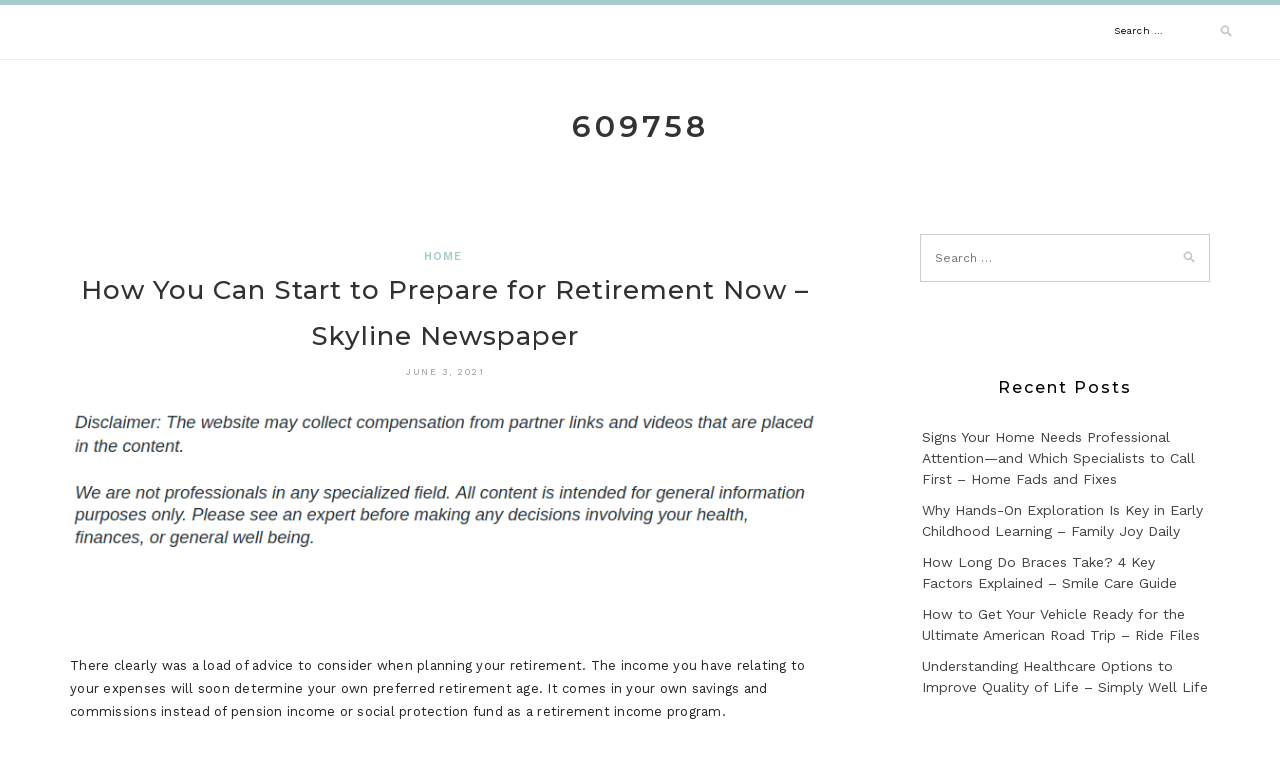

--- FILE ---
content_type: text/css
request_url: https://609758.com/wp-content/themes/lotuslite/style.css?ver=6.9
body_size: 8420
content:
/*
Theme Name: Lotuslite
Theme URI: http://zthemes.net/themes/lotuslite
Author: ZThemes Studio
Author URI: https://zthemes.net/
Description: Lotuslite is a Responsive WordPress blog theme. The theme is a perfect combination of beautiful and professional. How to install theme: https://youtu.be/9aJYeYjohjo. Get free support and check the demo at http://zthemes.net/themes/lotuslite
Version: 1.1.1
Tested up to: 5.5.3
Requires PHP: 5.6
License: GNU General Public License v2 or later
License URI: http://www.gnu.org/licenses/gpl-2.0.html
Text Domain: lotuslite
Tags: one-column, two-columns, right-sidebar, custom-background, footer-widgets, full-width-template, custom-logo, custom-menu, featured-images, theme-options, threaded-comments, translation-ready, blog, news

This theme, like WordPress, is licensed under the GPL.
Use it to make something cool, have fun, and share what you've learned with others.

Lotuslite is based on Underscores http://underscores.me/, (C) 2012-2016 Automattic, Inc.
Underscores is distributed under the terms of the GNU GPL v2 or later.

*/

/*--------------------------------------------------------------
>>> TABLE OF CONTENTS:
----------------------------------------------------------------
# Normalize
# Typography
# Elements
# Forms
# Navigation
	## Links
	## Menus
	## Logo
# Accessibility
# Alignments
# Clearings
# Widgets
# Content
	## Posts and pages
	## Comments
# Infinite scroll
# Media
	## Captions
	## Galleries
# Responsive
--------------------------------------------------------------*/

/*--------------------------------------------------------------
# Normalize
--------------------------------------------------------------*/
html {
	font-family: sans-serif;
	-webkit-text-size-adjust: 100%;
	-ms-text-size-adjust:     100%;
}

body {
	margin: 0;
}

article,
aside,
details,
figcaption,
figure,
footer,
header,
main,
menu,
nav,
section,
summary {
	display: block;
}

audio,
canvas,
progress,
video {
	display: inline-block;
	vertical-align: baseline;
}

audio:not([controls]) {
	display: none;
	height: 0;
}

[hidden],
template {
	display: none;
}

a {
	background-color: transparent;
}

a:active,
a:hover {
	outline: 0;
}

abbr[title] {
	border-bottom: 1px dotted;
}

b,
strong {
	font-weight: bold;
}

dfn {
	font-style: italic;
}

h1 {
	font-size: 2em;
	margin: 0.67em 0;
}

mark {
	background: #ff0;
	color: #000;
}

small {
	font-size: 80%;
}

sub,
sup {
	font-size: 75%;
	line-height: 0;
	position: relative;
	vertical-align: baseline;
}

sup {
	top: -0.5em;
}

sub {
	bottom: -0.25em;
}

img {
	border: 0;
}

svg:not(:root) {
	overflow: hidden;
}

figure {
	margin: 1em 40px;
}

hr {
	box-sizing: content-box;
	height: 0;
}

pre {
	overflow: auto;
}

code,
kbd,
pre,
samp {
	font-family: monospace, monospace;
	font-size: 1em;
}

button,
input,
optgroup,
select,
textarea {
	color: inherit;
	font: inherit;
	margin: 0;
}

button {
	overflow: visible;
}

button,
select {
	text-transform: none;
}

button,
html input[type="button"],
input[type="reset"],
input[type="submit"] {
	-webkit-appearance: button;
	cursor: pointer;
}

button[disabled],
html input[disabled] {
	cursor: default;
}

button::-moz-focus-inner,
input::-moz-focus-inner {
	border: 0;
	padding: 0;
}

input {
	line-height: normal;
}

input[type="checkbox"],
input[type="radio"] {
	box-sizing: border-box;
	padding: 0;
}

input[type="number"]::-webkit-inner-spin-button,
input[type="number"]::-webkit-outer-spin-button {
	height: auto;
}

input[type="search"]::-webkit-search-cancel-button,
input[type="search"]::-webkit-search-decoration {
	-webkit-appearance: none;
}

fieldset {
	border: 1px solid #c0c0c0;
	margin: 0 2px;
	padding: 0.35em 0.625em 0.75em;
}

legend {
	border: 0;
	padding: 0;
}

textarea {
	overflow: auto;
}

optgroup {
	font-weight: bold;
}

table {
	border-collapse: collapse;
	border-spacing: 0;
}

td,
th {
	padding: 0;
}

table {
	width: 100%;
	border: 1px solid #f1f1f1;
	border-collapse: collapse;
	border-spacing: 0;
}
table caption{
	margin-bottom: 5px;
}
table > thead > tr > th,
table > tbody > tr > th,
table > tfoot > tr > th,
table > thead > tr > td,
table > tbody > tr > td,
table > tfoot > tr > td {
	border: 1px solid #f1f1f1;
	line-height: 1.3;
	padding: 8px;
	vertical-align: middle;
	text-align: center;
}

table > thead > tr > th, table > thead > tr > td {
	border-bottom-width: 2px;
}

/*--------------------------------------------------------------
# Typography
--------------------------------------------------------------*/
body{
    font-family: 'Work Sans', sans-serif;
    font-size: 13px;
    color: #222222;
    line-height: 1.8;
    background-color: #fff;
}
button,
input,
select,
textarea {
	color: #404040;
    font-family: 'Work Sans', sans-serif;
	font-size: 14px;
	font-size: 1rem;
	line-height: 1.5;
}
h1,h2,h3,h4,h5,h6, #nav-wrapper .menu li a, .feat-more, .cat, .post-share .post-share-comments,
.about-title, #footer-social a, .more-link, .post-comments span.reply a, .widget .tagcloud a,
.pagination a , .post-tags a, .slicknav_nav a  {
    font-family: 'Montserrat', sans-serif;
}
textarea:focus, input:focus{
    outline: none;
}
h1,
h2,
h3,
h4,
h5,
h6 {
	clear: both;
    font-family: 'Montserrat', sans-serif;
}

dfn,
cite,
em,
i {
	font-style: italic;
}

blockquote {
	margin: 0 1.5em;
}

address {
	margin: 0 0 1.5em;
}

pre {
	background: #eee;
	font-family: "Courier 10 Pitch", Courier, monospace;
	font-size: 15px;
	font-size: 0.9375rem;
	line-height: 1.6;
	margin-bottom: 1.6em;
	max-width: 100%;
	overflow: auto;
	padding: 1.6em;
}

code,
kbd,
tt,
var {
	font-family: Monaco, Consolas, "Andale Mono", "DejaVu Sans Mono", monospace;
	font-size: 15px;
	font-size: 0.9375rem;
}

abbr,
acronym {
	border-bottom: 1px dotted #666;
	cursor: help;
}

mark,
ins {
	background: #fff9c0;
	text-decoration: none;
}

big {
	font-size: 125%;
}
.post-entry h1, .post-entry h2, .post-entry h3, .post-entry h4, .post-entry h5, .post-entry h6,
.entry-content h1, .entry-content h2, .entry-content h3, .entry-content h4, .entry-content h5, .entry-content h6	{
	color:#000;
	margin-bottom:20px;
	font-weight: 600;
}
.post-entry h1, .entry-content h1 {
	font-size:28px;
}
.post-entry h2, .entry-content h2 {
	font-size:25px;
}
.post-entry h3, .entry-content h3 {
	font-size:22px;
}
.post-entry h4, .entry-content h4 {
	font-size:19px;
}
.post-entry h5, .entry-content h5 {
	font-size:17px;
}
.post-entry h6, .entry-content h6 {
	font-size:15px;
}
ul {
	list-style: disc;
}

ol {
	list-style: decimal;
}
/*--------------------------------------------------------------
# Elements
--------------------------------------------------------------*/
html {
	box-sizing: border-box;
}

*,
*:before,
*:after { /* Inherit box-sizing to make it easier to change the property for components that leverage other behavior; see http://css-tricks.com/inheriting-box-sizing-probably-slightly-better-best-practice/ */
	box-sizing: inherit;
}


blockquote:before,
blockquote:after,
q:before,
q:after {
	content: "";
}

blockquote,
q {
	quotes: "" "";
}
blockquote {
    padding: 5px 20px;
    font-size: 13px;
    font-family: 'Montserrat', sans-serif;
    border: 1px solid #ededed;
    color: #464646;
    line-height: 24px;
}
hr {
	background-color: #ccc;
	border: 0;
	height: 1px;
	margin-bottom: 1.5em;
}

ul,
ol {
	margin: 0;
	padding: 0;
}

ul {
	list-style: none;
}

ol {
	list-style: none;
}
.post-entry ul, .post-entry ol, .entry-content ul, .entry-content ol {
    padding-left: 20px;
    margin-bottom: 12px;
    color: #222;
}
.post-entry ol li, .entry-content ol li {
    margin-bottom: 8px;
    list-style: decimal;
}
.post-entry ul li, .entry-content ul li {
    margin-bottom: 6px;
    list-style: disc;
}

li > ul,
li > ol {
	margin-bottom: 0;
	margin-left: 1.5em;
}

dt {
	font-weight: bold;
}

dd {
	margin: 0 1.5em 1.5em;
}

img {
	height: auto; /* Make sure images are scaled correctly. */
	max-width: 100%; /* Adhere to container width. */
}

table {
	margin: 0 0 1.5em;
	width: 100%;
}
.page-links .page-number {
    padding-left: 10px;
}
/*--------------------------------------------------------------
# Forms
--------------------------------------------------------------*/
button,
input[type="button"],
input[type="reset"],
input[type="submit"] {
	border: 1px solid; */
	border-color: #ccc #ccc #bbb; */
	border-radius: 3px; */
	background: #e6e6e6; */
	box-shadow: inset 0 1px 0 rgba(255, 255, 255, 0.5), inset 0 15px 17px rgba(255, 255, 255, 0.5), inset 0 -5px 12px rgba(0, 0, 0, 0.05); */
	color: rgba(0, 0, 0, .8);
	font-size: 12px;
	font-size: 0.75rem;
	line-height: 1;
	padding: .6em 1em .4em;
	text-shadow: 0 1px 0 rgba(255, 255, 255, 0.8);
}


input[type="text"],
input[type="email"],
input[type="url"],
input[type="password"],
input[type="search"],
input[type="number"],
input[type="tel"],
input[type="range"],
input[type="date"],
input[type="month"],
input[type="week"],
input[type="time"],
input[type="datetime"],
input[type="datetime-local"],
input[type="color"],
textarea {
	color: #666;
	border: 1px solid #ccc;
	border-radius: 3px;
	padding: 3px;
	margin: 2px 0;
}

select {
	border: 1px solid #ccc;
}

input[type="text"]:focus,
input[type="email"]:focus,
input[type="url"]:focus,
input[type="password"]:focus,
input[type="search"]:focus,
input[type="number"]:focus,
input[type="tel"]:focus,
input[type="range"]:focus,
input[type="date"]:focus,
input[type="month"]:focus,
input[type="week"]:focus,
input[type="time"]:focus,
input[type="datetime"]:focus,
input[type="datetime-local"]:focus,
input[type="color"]:focus,
textarea:focus {
	color: #111;
}

textarea {
	width: 100%;
}

div#page {
    width: 100%;
    position: relative;
}
/*--------------------------------------------------------------
# Navigation
--------------------------------------------------------------*/
/*--------------------------------------------------------------
## Links
--------------------------------------------------------------*/
a {
	color: #a5cccb;
	text-decoration: none;
	transition: color 0.3s ease 0s, background-color 0.3s ease 0s, border-color 0.3s ease 0s;
    -webkit-transition: color 0.3s ease 0s, background-color 0.3s ease 0s, border-color 0.3s ease 0s;
    -o-transition: color 0.3s ease 0s, background-color 0.3s ease 0s, border-color 0.3s ease 0s;
}

a:hover,
a:active {
	outline: 0;
}

/*--------------------------------------------------------------
## Menus
--------------------------------------------------------------*/
.main-navigation {
    text-align: center;
}
#top-bar-right {
    position: absolute;
    right: 40px;
    top: 0;
}
#top-social {
    position: absolute;
    left: 40px;
    top: 0;
}

#top-social a, #mobile-social a{
	font-size:12px;
	color:#000;
	margin-right:13px;
	line-height: 60px;
}
#top-social a:hover, #mobile-social a:hover {
	color:#999;
}

.top-search {
	float:right;
	line-height: 60px;
}
.top-search input {
    border: none !important;
    background: none;
    font-size: 10px !important;
    letter-spacing: 0.75px !important;
    width: 140px !important;
    color: #757575 !important;
}
.top-search ::-webkit-input-placeholder, .show-search ::-webkit-input-placeholder {
	color: #000 !important;
}

.main-navigation ul {
	display: none;
	list-style: none;
	margin: 0;
	padding-left: 0;
}

.main-navigation li {
	position: relative;
	margin-right: 35px !important;
}

.main-navigation a {
	display: block;
	text-decoration: none;
}
button.menu-toggle {
    background-color: transparent;
}
.main-navigation ul ul {
    float: left;
    position: absolute;
    top: 54px;
    left: -999em;
    z-index: 99999;
    background-color: #fff;
    text-align: left;
    border: 1px solid #F1F1F1;
    -webkit-box-shadow: 0 3px 2px 0px rgba(0,0,0,.05);
    -moz-box-shadow: 0 3px 2px 0px rgba(0,0,0,.05);
    box-shadow: 0 3px 2px 0px rgba(0,0,0,.05);
}

.main-navigation ul ul ul {
	left: -999em;
	top: 0;
}

.main-navigation ul ul a {
	width: 200px;
}

.main-navigation ul ul li {

}

.main-navigation li:hover > a,
.main-navigation li.focus > a {
}

.main-navigation ul ul :hover > a,
.main-navigation ul ul .focus > a {
}

.main-navigation ul ul a:hover,
.main-navigation ul ul a.focus {
}

.main-navigation ul li:hover > ul,
.main-navigation ul li.focus > ul {
	left: auto;
}

.main-navigation ul ul li:hover > ul,
.main-navigation ul ul li.focus > ul {
	left: 100%;
}

.main-navigation .current_page_item > a,
.main-navigation .current-menu-item > a,
.main-navigation .current_page_ancestor > a,
.main-navigation .current-menu-ancestor > a {
}

/* Small menu. */
.menu-toggle,
.main-navigation.toggled ul {
	display: block;
	position: relative;
}
.container {
    width: 1200px;
    margin: 0 auto;
    padding: 0 25px;
}
div#content {
    padding-top: 30px;
    display: block;
}
.top-nav{
	display: block;
	position: relative;
}
nav#site-navigation {
    background: #000;
    height: 32px;
    position: relative;
    z-index: 9999;
    width: 100%;
    -webkit-backface-visibility: hidden;
}
.menu li {
    display: inline-block;
    margin-right: 14px;
    position: relative;
}
.menu li a {
	color: #fff;
    line-height: 50px;
    font-size: 11px;
    font-weight: 400;
    letter-spacing: 0.75px;
    text-transform: uppercase;
    display: block;
    -o-transition: .25s;
    -ms-transition: .25s;
    -moz-transition: .25s;
    -webkit-transition: .25s;
    transition: .25s;
}
#primary-menu.menu li a {
    font-size: 11px;
    font-weight: 500;
    letter-spacing: 1.5px;
    color: #000;
    line-height: 55px;
    text-transform: uppercase;
    display: inline-block;
    -o-transition: .3s;
    -ms-transition: .3s;
    -moz-transition: .3s;
    -webkit-transition: .3s;
}
#primary-menu.menu > li.menu-item-has-children > a:after {
    font-family: FontAwesome;
    content: "\f107";
    margin-left: 6px;
    color: #757575;
    font-size: 10px;
}
ul.sub-menu .menu-item a{
	padding: 0 10px;
    width: auto;
    min-width: 150px;
    line-height: 25px !important;
    letter-spacing: 0.15px !important;
}
.sub-menu li {
    padding: 0;
    margin-right: 0 !important;
}
ul.menu ul a, .menu ul ul a {
    color: #3c3c3c !important;
    margin: 0 !important;
    padding: 6px 10px 7px 10px !important;
    min-width: 160px !important;
    line-height: 25px !important;
    -o-transition: .25s !important;
    -ms-transition: .25s !important;
    -moz-transition: .25s !important;
    -webkit-transition: .25s !important;
    transition: .25s !important;
    font-size: 10px !important;
}
ul.menu ul a:hover,
	.menu ul ul a:hover {
		color: #fff !important;
		background:#333 !important;
	}
#site-navigation .menu li a:hover {
	color:#999;
}
#site-navigation .menu > li.menu-item-has-children > a:after {
    font-family: FontAwesome;
    content: "\f107";
    margin-left: 7px;
    color: #999;
    font-size: 13px;
}
.m_menu_icon {
    display: block;
    width: 20px;
    height: 2px;
    background-color: #000;
}
.menu-toggle .m_menu_icon + .m_menu_icon {
	margin-top: 4px;
}

/* Dropdown **********/
#site-navigation .menu .sub-menu,
#site-navigation .menu .children {
	background-color: #000;
	display: none;
	padding: 0;
	position: absolute;
	margin-top:0;
	left: 0;
	top: 50px;
	z-index: 99999;
}
#site-navigation ul.menu ul a,
#site-navigation .menu ul ul a {
	color: #999;
	margin: 0;
	font-size:10px;
	letter-spacing:1px;
	padding: 6px 10px;
	min-width: 175px;
	line-height:20px;
	-o-transition:.25s;
	-ms-transition:.25s;
	-moz-transition:.25s;
	-webkit-transition:.25s;
	transition:.25s;
	border-top:1px solid;
	border-color:#333;
}
#site-navigation ul.menu ul li,
#site-navigation .menu ul ul li {
	padding-right:0;
	margin-right:0;
}
#site-navigation ul.menu ul a:hover,
#site-navigation .menu ul ul a:hover {
	color: #fff;
	background:#333;
}
#site-navigation ul.menu li:hover > ul,
#site-navigation .menu ul li:hover > ul {
	display: block;
}
#site-navigation .menu .sub-menu ul,
#site-navigation .menu .children ul {	
	left: 100%;
	top: 0;	
}
.top-nav-lotus .top-nav a {
    text-transform: none !important;
    line-height: 32px !important;
}

ul#top-menu {
    display: inline-block;
}

@media screen and (min-width: 768px) {
	.menu-toggle {
		display: none;
	}
	.main-navigation ul {
		display: block;
	}
}

.site-main .comment-navigation,
.site-main .posts-navigation,
.site-main .post-navigation {
	margin: 0 0 1.5em;
	overflow: hidden;
}

.comment-navigation .nav-previous,
.posts-navigation .nav-previous,
.post-navigation .nav-previous {
	float: right;
    text-align: right;
}

.comment-navigation .nav-next,
.posts-navigation .nav-next,
.post-navigation .nav-next {
	float: left;
	text-align: left;
}

/*--------------------------------------------------------------
## Logo
--------------------------------------------------------------*/

.site-branding {
    margin: 0;
    display: block;
    text-align: center;
    padding-top: 40px;
    padding-bottom: 45px;
    width: 100%;
}
h1.site-title, h2.site-title {
    font-size: 30px;
    letter-spacing: 4px;
    text-transform: uppercase;
    font-weight: 600;
    font-family: 'Montserrat', sans-serif;
    margin: 0;
}
h1.site-title a, h2.site-title a{
	color: #333;
}
p.site-description{
    font-family: 'Work Sans', sans-serif;
    letter-spacing: 2px;
    font-size: 10px;
    padding-top: 10px;
    padding-bottom: 10px;
}
header.site-header {
    height: 60px;
    border-bottom: 1px solid #ECECEC;
    border-top: 5px solid #a5cccb;
}
.site-branding img.custom-logo {
    height: auto;
    width: auto;
    vertical-align: middle;
    line-height: 80px;
    margin-top: 20px;
    margin-bottom: 20px;
}
/*--------------------------------------------------------------
# Accessibility
--------------------------------------------------------------*/
/* Text meant only for screen readers. */
.screen-reader-text {
	clip: rect(1px, 1px, 1px, 1px);
	position: absolute !important;
	height: 1px;
	width: 1px;
	overflow: hidden;
}

.screen-reader-text:focus {
	background-color: #f1f1f1;
	border-radius: 3px;
	box-shadow: 0 0 2px 2px rgba(0, 0, 0, 0.6);
	clip: auto !important;
	color: #21759b;
	display: block;
	font-size: 14px;
	font-size: 0.875rem;
	font-weight: bold;
	height: auto;
	left: 5px;
	line-height: normal;
	padding: 15px 23px 14px;
	text-decoration: none;
	top: 5px;
	width: auto;
	z-index: 100000; /* Above WP toolbar. */
}

/* Do not show the outline on the skip link target. */
#content[tabindex="-1"]:focus {
	outline: 0;
}

/*--------------------------------------------------------------
# Alignments
--------------------------------------------------------------*/
.alignleft {
	display: inline;
	float: left;
	margin-right: 1.5em;
}

.alignright {
	display: inline;
	float: right;
	margin-left: 1.5em;
}

.aligncenter {
	clear: both;
	display: block;
	margin-left: auto;
	margin-right: auto;
}

/*--------------------------------------------------------------
# Clearings
--------------------------------------------------------------*/
.clear:before,
.clear:after,
.entry-content:before,
.entry-content:after,
.comment-content:before,
.comment-content:after,
.site-header:before,
.site-header:after,
.site-content:before,
.site-content:after,
.site-footer:before,
.site-footer:after {
	content: "";
	display: table;
	table-layout: fixed;
}

.clear:after,
.entry-content:after,
.comment-content:after,
.site-header:after,
.site-content:after,
.site-footer:after {
	clear: both;
}

/*--------------------------------------------------------------
# Widgets
--------------------------------------------------------------*/
.sidebar .widget {
    width: 100%;
    margin-right: 0;
    float: none;
    margin-bottom: 42px;
    padding-bottom: 40px;
}

/* Make sure select elements fit in widgets. */
.widget select {
	max-width: 100%;
}
.sidebar .widget-title {
    margin-bottom: 25px;
}
.widget-title {
    font-size: 16px;
    letter-spacing: 2px;
    font-weight: 500;
    color: #000;
    margin-bottom: 35px;
    text-align: center;
}
.widget h3{
	font-size: 16px;
}
.widget .search-field{
	border-radius: 0px;
    font-size: 14px;
    margin: 0 0 10px;
    padding: 4px 12px;
}
.widget input[type="submit"] {
    background: transparent;
    border: 1px solid #ccc;
    font-size: 14px;
}
.widget ul, .widget ol{
    margin: 0;
    padding: 0;
}
.widget_recent_entries li a, .widget_archive li a{
	color: #424243;
	font-size: 14px;
}
.widget .tagcloud a, .entry-tags a {
    font-size: 9px !important;
    letter-spacing: 0.75px;
    text-transform: uppercase;
    color: #656565;
    padding: 2px 12px 1px 12px;
    margin-right: 8px;
    margin-bottom: 12px;
    display: inline-block;
    -o-transition: .3s;
    -ms-transition: .3s;
    -moz-transition: .3s;
    -webkit-transition: .3s;
    transition: .3s;
}
.widget .tagcloud a:hover, .entry-tags a:hover {
	opacity:.7;
	text-decoration:none;
	background:#a5cccb;
	color:#fff;
}
.widget p {
	font-size:13px;
	line-height:22px;
}
.widget a:hover {
	text-decoration:underline;
}
.widget ul li {
    padding: 0;
    margin-bottom: 10px;
    list-style: none;
    line-height: 20px;
    padding-left: 2px;
}
.widget_categories ul li {
    text-transform: uppercase;
    letter-spacing: 1.25px;
    font-size: 11px;
    font-weight: 600;
    text-align: center;
    padding-top: 5px;
    padding-bottom: 5px;
}
.widget_categories ul li a {
	color: #797979;
}
.widget_categories ul li a:hover{
	color: #000;
}
.widget ul li:last-child {
	margin-bottom:0;
	padding-bottom:0;
	border-bottom:none;
}
.widget img {
	max-width:100%;
	height:auto;
}
.widget .screen-reader-text {
	display:none;
}
/* Search Widget */
.search-form input.search-field {
    background: #fff url(img/searchsubmit.png) no-repeat 96% 13px;
    padding: 14px 14px;
    font-size: 12px;
    color: #999;
    width: 280px;
}
.widget .search-form .search-field:focus { outline:none; }
.widget .search-form input.search-field { 
	width:100%;
	box-sizing:border-box;
}
.search-form .search-submit{ display: none; }

/* Instagram Widget **********/
.sidebar .instagram-pics {
	margin-left:-10px;
	overflow:hidden;
}
.sidebar .instagram-pics li {
	width: 30.83%;
    display: inline-block;
    padding: 0;
    margin: 0 0 2.5% 2.5%;
    background: none;
    border: 0;
    vertical-align: top;
    box-shadow: none;
    box-sizing: border-box;
    -moz-box-sizing: border-box;
    -webkit-box-sizing: border-box;
}
.sidebar .instagram-pics li img {
	max-width:100%;
	vertical-align:middle;
}
.sidebar .instagram-pics li img:hover {
	opacity:.87;
}
.sidebar .null-instagram-feed p.clear a{
    text-align: center;
    width: 100%;
    display: block;
    padding: 4px 0;
    border: 1px solid;
    text-transform: uppercase;
    box-sizing: border-box;
    font-size: 11px;
    letter-spacing: 1.75px;
    font-weight: 600;
    color: #797979;
    margin-top: 15px;
}

/*--------------------------------------------------------------
# Content
--------------------------------------------------------------*/
/*--------------------------------------------------------------
## Posts and pages
--------------------------------------------------------------*/
.entry-box-post {
    padding-bottom: 5px;
}
header.entry-header {
    text-align: center;
    margin-bottom: 10px;
    margin-top: 15px;
}
.entry-thumb {
	text-align: center;
	margin-top: 20px;
	margin-bottom: 20px;
}
.entry-thumb img{
	width: auto;
	height: auto;
}
section.content-area {
    min-height: 480px;
}
main#main{
	float: left;
    margin-bottom: 35px;
    width: 755px;
    margin-right: 25px;
    padding-left: 5px;
}
main.full-width{
	width: 100% !important;
	margin-right: 0px !important;
}
main.full-width .entry-thumb img{
	width: 100% !important;
}
aside.sidebar {
    width: 310px;
    float: right;
    margin-top: 5px;
    padding-left: 15px;
    padding-right: 5px;
    box-sizing: border-box;
}
.entry-cate a {
    font-size: 11px;
    font-weight: 600;
    letter-spacing: 1.25px;
    text-transform: uppercase;
    margin-right: 4px;
    -o-transition: .3s;
    -ms-transition: .3s;
    -moz-transition: .3s;
    -webkit-transition: .3s;
}
.entry-cate a:hover {
	text-decoration:underline;
}

h2.entry-title, h1.entry-title {
    font-size: 26px;
    color: #313131;
    letter-spacing: 1px;
    font-weight: 500;
     margin: 0;
}
h2.entry-title a:hover {
	opacity:.80;
}
h2.entry-title a, h1.entry-title a{
	color: #000;
}
h1.page-title {
    font-size: 24px;
    letter-spacing: 2px;
    text-transform: uppercase;
    padding-top: 10px;
    font-weight: 400;
    text-align: center;
    border: 1px solid #ededed;
    padding: 15px 0;
    margin-bottom: 30px;
}
h2.entry-title a:hover, h1.entry-title a:hover{
	opacity: 0.8;
}
time.entry-date {
    font-size: 9px;
    font-weight: 400;
    letter-spacing: 1.5px;
    text-transform: uppercase;
    color: #999;
}
.entry-more{
    text-align: center;
    margin-top: 20px;
    border: 1px solid #ededed;
    padding: 15px;
    text-align: center;
    margin-top: 20px;
    border: 1px solid #ededed;
    padding: 15px;
    line-height: 30px;
    overflow: hidden;
    clear: both;
}
.read-more {
    float: left;
    line-height: 30px;
}
.meta-comment {
    float: right;
    line-height: 30px;
}
.entry-more a{
    font-size: 11px;
    line-height: 35px;
    padding-left: 10px;
    text-transform: uppercase;
    letter-spacing: 2px;
    color: #000;
    font-weight: 700;
}
.entry-more a:hover {
	color: #999;
}
article.post {
    margin-bottom: 80px;
    padding-bottom: 15px;
}
.entry-meta {
    margin-bottom: 25px;
}
.entry-content {
    margin-top: 0;
}
.sticky {
	display: block;
}

.hentry {
	margin: 0 0 1.5em;
}

.single .byline .author ,
.group-blog .byline .author {
	font-size: 14px;
	font-style: normal;
	margin-left: 5px;
}
.byline,
.updated:not(.published) {
	display: none;
}
.entry-tags {
    margin-top: 35px;
}

p, .page-content,
.entry-content,
.entry-summary {
	margin: 0 0;
	font-size: 13px;
    line-height: 1.8;
    letter-spacing: 0.25px;
}
.entry-content a {
    font-weight: 600;
}
.entry-content a:hover{
	text-decoration: underline;
}
.entry-share {
	text-align: center;
    margin-top: 38px;
    height: 54px;
    line-height: 54px;
    border-top: 1px dotted #e5e5e5;
    border-bottom: 1px dotted #e5e5e5;
}
.entry-share .share-box {
    width: 35px;
    height: 35px;
    background: #fff;
    display: inline-block;
    line-height: 35px;
    -o-transition: .3s;
    -ms-transition: .3s;
    -moz-transition: .3s;
    -webkit-transition: .3s;
}
.entry-share .share-box:hover {
	opacity: 0.6;
}
.page-links {
	clear: both;
	margin: 0 0 1.5em;
}
.nav-previous, .nav-next {
    font-family: 'Work Sans', sans-serif;
    letter-spacing: 1.75px;
    text-transform: uppercase;
    font-size: 12px;
    font-weight: 600;
}
.nav-previous a, .nav-next a {
    font-size: 10px;
    text-transform: uppercase;
    letter-spacing: 3px;
    padding: 7px 50px;
    color: #333;
    -o-transition: .22s;
    -ms-transition: .22s;
    -moz-transition: .22s;
    -webkit-transition: .22s;
    transition: .22s;
    display: block;
    font-weight: 600;
}
.nav-previous a:hover, .nav-next a:hover {
	background:#a5cccb;
	color:#fff;
}
nav.navigation.posts-navigation {
    margin-bottom: 60px;
}
footer.site-footer {
    padding-top: 30px;
    padding-bottom: 55px;
    overflow: hidden;
    font-family: 'Montserrat', sans-serif;
    clear: both;
    text-align: center;
    border-bottom: 6px solid #a5cccb;
}
footer .site-info {
	text-align: center;
	font-size: 12px;
    color: #6b6b6b;
    letter-spacing: 1.25px;
    font-family: 'Work Sans', sans-serif;
    padding-top: 55px;
}
footer a{
	font-weight: 600;
}
.footer-text {
	color:#333;
	font-size:12px;
	letter-spacing:1px;
	width: 50%;
	position: relative;
	float: left;
	padding-left: 15px;
    padding-right: 15px;
}
.footer-text.left {
	text-align:left;
}
.footer-text.right {
	text-align:right;
}

/*** Instagram footer area ***/
#instagram-footer {
	text-align:center;
	overflow:hidden;
	position: relative;
}
.instagram-title {
	display: none;
}
#instagram-footer .instagram-pics li {
	width:12.5%;
	display:inline;
	float:left;
}
#instagram-footer .instagram-pics li img {
	max-width:100%;
	vertical-align:middle;

}
#instagram-footer .instagram-pics li img:hover {
	opacity:.9;
}
#instagram-footer p.clear {
    display: none;
}
#instagram-footer .null-instagram-feed .clear > a {
    font-weight: 600;
    font-size: 13px;
    letter-spacing: 2px;
    display: block;
    background: #fff;
    color: #424243;
    padding: 8px 35px;
    position: absolute;
    border-radius: 3px;
    left: 50%;
    top: 62%;
    -webkit-transform: translateX(-50%) translateY(-50%);
    -ms-transform: translateX(-50%) translateY(-50%);
    -o-transform: translateX(-50%) translateY(-50%);
    transform: translateX(-50%) translateY(-50%);
}


.search .search-field{
	border-radius: 0px;
    font-size: 14px;
    margin: 0 0 10px;
    padding: 4px 12px;
}
.search input[type="submit"] {
    background: transparent;
    border: 1px solid #ccc;
    font-size: 14px;
}

#footer-social {
    text-align: center;
    margin-bottom: 35px;
    margin-top: 40px;
}

#footer-social a{
    margin-right: 30px;
    color: #888;
    -o-transition:.3s;
	-ms-transition:.3s;
	-moz-transition:.3s;
	-webkit-transition:.3s;
	font-size: 18px;
}
#footer-social a:hover{
	color: #000;
}

/*--------------------------------------------------------------
## Comments
--------------------------------------------------------------*/
div#comments {
    padding-top: 35px;
}
.navigation.post-navigation {
    padding-bottom: 35px;
    border-bottom: 1px solid #eee;
}
.comment-reply-title{
	font-size: 14px;
    letter-spacing: 2px;
    text-transform: uppercase;
    font-weight: 500;
    padding-bottom: 5px;
    display: inline-block;
    color: #353535;
}
ol.comment-list {
    padding: 0;
    margin-left: 15px;
}
#comments .comment-notes{
	color: #999;
	font-size: 14px;
    letter-spacing: 0.25px;
}
.comment-form label{
	color: #999;
	font-size: 14px;
    margin-right: 10px;
}
input#wp-comment-cookies-consent {
    margin-right: 15px;
}
.comment-content a {
	word-wrap: break-word;
}

.bypostauthor {
	display: block;
}
div#respond {
    margin-top: 30px;
}
.comment-form input.submit{
    color: #505050;
    font-weight: 600;
    padding: 10px 20px 10px;
    margin-top: 6px;
    display: inline-block;
    -o-transition: .3s;
    -ms-transition: .3s;
    -moz-transition: .3s;
    -webkit-transition: .3s;
    transition: .3s;
    cursor: pointer;
    width: auto;
    background-color: transparent;
	margin-bottom: 30px;
	border: none;
    text-transform: uppercase;
    letter-spacing: 2px;
    margin-top: 30px;
}
.comment-form input.submit:hover {
	background:#a5cccb;
	color:#FFF;
}
.comments-title{
    font-size: 14px;
    letter-spacing: 1.25px;
    text-transform: uppercase;
    margin-bottom: 35px;
    font-weight: 500;
    padding-bottom: 5px;
    display: block;
    text-align: center;
    color: #505050;
}
.comment .says{
	display: none;
}
.comment-author .avatar {
	float: left;
	margin-right: 10px;
	width: 50px;
    height: 50px;
}
.comment-author .fn{
	text-transform: uppercase;
    color: #333;
    font-family: 'Work Sans', sans-serif;
    font-weight: 600;
    font-size: 13px;
    letter-spacing: 0.75px;
}
.comment-metadata time{
	font-size: 12px;
    color: #999;
    font-style: italic;
    display: inline-block;
    margin-bottom: 10px;
    margin-right: 5px;
}
.comment-content {
    margin-left: 50px;
    font-size: 16px;
}
li.comment {
    position: relative;
}
li.comment .reply {
    display: inline-block;
    position: absolute;
    top: 0;
    right: 0;
    background-color: #aaa;
    border-radius: 2px;
}
li.comment .reply a{
    color: #fff;
    font-size: 10px;
    padding: 5px;
    text-transform: uppercase;
    font-family: 'Work Sans', sans-serif;
}
/*--------------------------------------------------------------
# Infinite scroll
--------------------------------------------------------------*/
/* Globally hidden elements when Infinite Scroll is supported and in use. */
.infinite-scroll .posts-navigation, /* Older / Newer Posts Navigation (always hidden) */
.infinite-scroll.neverending .site-footer { /* Theme Footer (when set to scrolling) */
	display: none;
}

/* When Infinite Scroll has reached its end we need to re-display elements that were hidden (via .neverending) before. */
.infinity-end.neverending .site-footer {
	display: block;
}

/*--------------------------------------------------------------
# Media
--------------------------------------------------------------*/
.page-content .wp-smiley,
.entry-content .wp-smiley,
.comment-content .wp-smiley {
	border: none;
	margin-bottom: 0;
	margin-top: 0;
	padding: 0;
}

/* Make sure embeds and iframes fit their containers. */
embed,
iframe,
object {
	max-width: 100%;
}

/*--------------------------------------------------------------
## Captions
--------------------------------------------------------------*/
.wp-caption {
	margin-bottom: 1.5em;
	max-width: 100%;
}

.wp-caption img[class*="wp-image-"] {
	display: block;
	margin-left: auto;
	margin-right: auto;
}

.wp-caption .wp-caption-text {
	margin: 0.8075em 0;
}

.wp-caption-text {
	text-align: center;
}

/*--------------------------------------------------------------
## Galleries
--------------------------------------------------------------*/
.gallery {
	margin-bottom: 1.5em;
}

.gallery-item {
	display: inline-block;
	text-align: center;
	vertical-align: top;
	width: 100%;
}

.gallery-columns-2 .gallery-item {
	max-width: 50%;
}

.gallery-columns-3 .gallery-item {
	max-width: 33.33%;
}

.gallery-columns-4 .gallery-item {
	max-width: 25%;
}

.gallery-columns-5 .gallery-item {
	max-width: 20%;
}

.gallery-columns-6 .gallery-item {
	max-width: 16.66%;
}

.gallery-columns-7 .gallery-item {
	max-width: 14.28%;
}

.gallery-columns-8 .gallery-item {
	max-width: 12.5%;
}

.gallery-columns-9 .gallery-item {
	max-width: 11.11%;
}

.gallery-caption {
	display: block;
}
/*--------------------------------------------------------------
# Responsive
--------------------------------------------------------------*/
@media (max-width: 1100px) {
	.container{
		width: 95%;
		margin: 0 auto;
	}
	main#main{
		width: 69.23077%;
	}
	aside.sidebar{
		width: 25.96154%;
	}
}

@media (max-width: 991px) {
	h2.entry-title, h1.entry-title {
	    font-size: 20px;
	    letter-spacing: 1px;
	}
	#footer-social a {
	    font-size: 10px;
	    margin: 0 15px;
	}
	#instagram-footer .null-instagram-feed .clear > a {
	    padding: 5px 25px;
	    top: 65%;
	}
	.sidebar .instagram-pics li {
	    width: 29%;
	    margin: 0 0 8px 8px;
	}
	.container{
		width: 95%;
		margin: 0 auto;
	}
	main#main{
		width: 69.23077%;
	}
	aside.sidebar{
		width: 25.96154%;
	}
	.site-branding {
    	margin-top: 50px !important;
	}
	p.site-description{
		padding-top: 0;
		margin-top: 0;
		font-size: 12px;
	}
	.entry-content {
	    margin-top: 0;
	}
}

@media (max-width: 768px) {
	.container{
		width: 90%;
    	margin: 0 auto;
	}
	main#main{
		width: 95%;
		margin:0 auto;
		float: none;
	}
	aside.sidebar{
		width: 95%;
		margin: 0 auto;
		float: none;
	}
	#top-search{
		position: absolute;
    	top: 0;
    	right: 0;
	}
	.site-branding {
    	margin-top: 40px !important;
	}
	h1.site-title {
    	font-size: 42px;
	}
	h2.entry-title, h1.entry-title {
    	font-size: 16px;
    	line-height: 22px;
    	letter-spacing: 1px;
	}
	.entry-meta {
	    margin-bottom: 15px;
	}
	.entry-content {
	    margin-top: 0;
	}
	.entry-more a{
		font-size: 10px;
		letter-spacing: 0.75px;
	}
	button.menu-toggle{
		height: 46px;
    	background: transparent;
    	border: none;
	}
	.lotuslite-logo img{
		max-width: 80%;
	}
	.main-navigation li{
		float: none;
	}
	.menu li{
		display: block;
		width: 100%;
	    padding: 0 15px;
	}
	#main-nav #primary-menu {
    	background-color: #fff;
	}
	.menu-top-menu-container .menu li{
		display: inline-block;
		padding: 0;
		width: auto;
	}
	#site-navigation .menu .sub-menu, #site-navigation .menu .children {
		display: block;
	    position: relative;
	    top: 0px;
	    bottom: 0;
	}
	#site-navigation .menu .sub-menu ul, #site-navigation .menu .children ul{
		top: 0;
		left: 0;
	}
	#site-navigation ul.menu ul a, #site-navigation .menu ul ul a{
		border: none;
	}
	.menu .sub-menu, .menu .children {
		position: relative;
    	margin-top: 0px;
    	top: 0;
    	border: none;
    	left: 0;
	    text-align: center;
	    box-shadow: none;
	}
	.main-navigation ul ul{
		float: none;
	}
	.menu .sub-menu li, .menu .children li{
		border: none;
	}
	.menu li a {
		line-height: 35px;
	}
	.menu .sub-menu li a, .menu .children li a{
		padding: 0;
		line-height: 30px;
	}
	h1.page-title {
    	font-size: 18px;
    	letter-spacing: 1px;
	}
	#top-social a {
	    margin-left: 8px;
	    font-size: 12px;
	}
	#instagram-footer .instagram-pics li {
	    width: 25%;
	    padding: 0;
	    margin: 0;
	}
	.entry-cate a {
	    font-size: 8px;
	    letter-spacing: 1.25px;
	    margin: 0 2px 2px;
	    padding: 2px 5px;
	}
	#primary-menu.menu li a{
		line-height: 30px;
	}
}

@media (max-width: 480px) {
	#top-social{
		display: none;
	}
	.container{
		width: 95%;
	}
	main#main{
		width: 95%;
		margin:0 auto;
		float: none;
	}
	aside.sidebar{
		width: 95%;
		margin: 0 auto;
		float: none;
	}
	#top-search{
		position: absolute;
    	top: 0;
    	right: 0;
	}
	.site-branding {
    	margin-top: 5px !important;
	}
	h1.site-title {
    	font-size: 32px;
	}
	p.site-description {
	    font-size: 10px;
	}
	h2.entry-title, h1.entry-title {
    	font-size: 16px;
    	line-height: 22px;
    	letter-spacing: 1px;
	}
	.entry-meta {
	    margin-bottom: 15px;
	}
	.entry-content {
	    margin-top: 0;
	}
	.entry-more a{
		font-size: 10px;
		letter-spacing: 0.75px;
	}
	button.menu-toggle{
		height: 46px;
    	background: transparent;
    	border: none;
	}
	.lotuslite-logo img{
		max-width: 80%;
	}
	.main-navigation li{
		float: none;
	}
	.menu li{
		display: block;
		width: 100%;
	    padding: 0 15px;
	}
	#site-navigation .menu .sub-menu, #site-navigation .menu .children {
		display: block;
	    position: relative;
	    top: 0px;
	    bottom: 0;
	}
	#site-navigation .menu .sub-menu ul, #site-navigation .menu .children ul{
		top: 0;
		left: 0;
	}
	#site-navigation ul.menu ul a, #site-navigation .menu ul ul a{
		border: none;
	}
	.menu .sub-menu, .menu .children {
		position: relative;
    	margin-top: 0px;
    	top: 0;
    	border: none;
	}
	.main-navigation ul ul{
		float: none;
	}
	.menu .sub-menu li, .menu .children li{
		border: none;
	}
	.menu li a {
		line-height: 35px;
	}
	.menu .sub-menu li a, .menu .children li a{
		padding: 0;
		line-height: 30px;
	}
	h1.page-title {
    	font-size: 18px;
    	letter-spacing: 1px;
	}
	#top-social a {
	    margin-left: 8px;
	    font-size: 12px;
	}
	#instagram-footer .instagram-pics li {
	    width: 25%;
	    padding: 0;
	    margin: 0;
	}
	.entry-cate a {
	    font-size: 8px;
	    letter-spacing: 1.25px;
	    margin: 0 2px 2px;
	    padding: 2px 5px;
	}

	.top-nav-lotus .menu li {
		display: inline-block !important;
	    width: inherit;
	    padding: 0;
	}
	.entry-box-post {
    	margin: 0;
    	padding-bottom: 10px;
	}
	article.post {
    	margin-bottom: 25px;
	}
	#main-nav #primary-menu {
	    text-align: left;
	}
	.menu .sub-menu, .menu .children {
		text-align: left;
	}
}